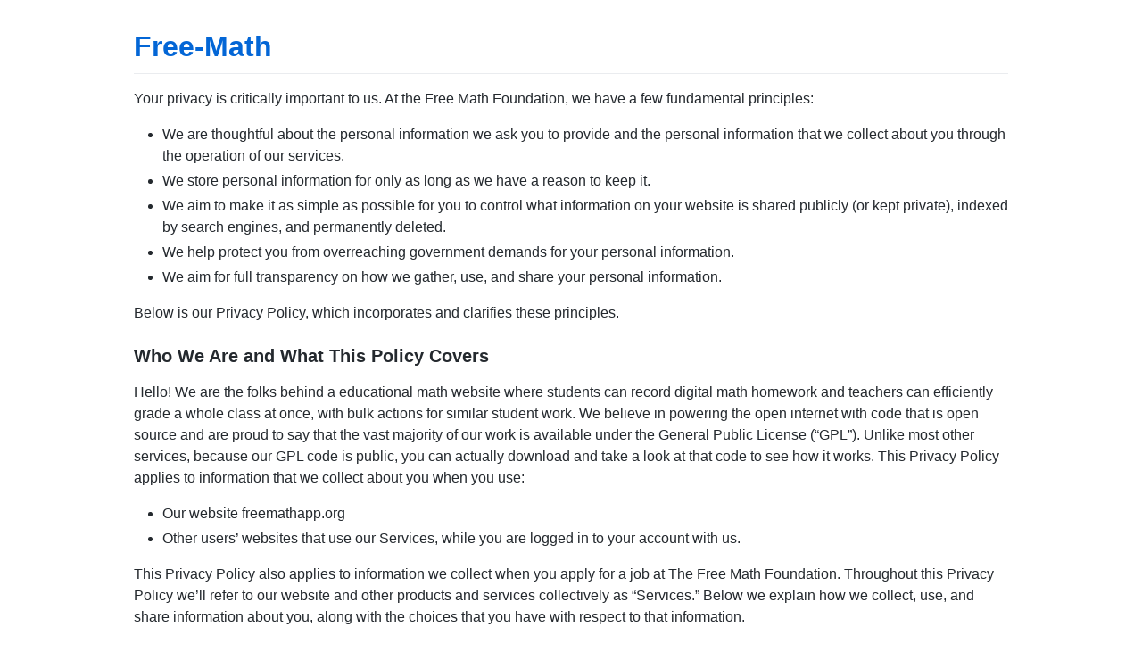

--- FILE ---
content_type: text/html; charset=utf-8
request_url: https://freemathapp.org/privacyPolicy.html
body_size: 10327
content:
<!DOCTYPE html>
<html lang="en-US">
  <head>
    <meta charset="UTF-8">
    <meta http-equiv="X-UA-Compatible" content="IE=edge">
    <meta name="viewport" content="width=device-width, initial-scale=1">

<!-- Begin Jekyll SEO tag v2.8.0 -->
<title>Free-Math | An offline React web application for managing digital math homework</title>
<meta name="generator" content="Jekyll v3.10.0" />
<meta property="og:title" content="Free-Math" />
<meta property="og:locale" content="en_US" />
<meta name="description" content="An offline React web application for managing digital math homework" />
<meta property="og:description" content="An offline React web application for managing digital math homework" />
<link rel="canonical" href="https://freemathapp.org/privacyPolicy.html" />
<meta property="og:url" content="http://freemathapp.org/privacyPolicy.html" />
<meta property="og:site_name" content="Free-Math" />
<meta property="og:type" content="website" />
<meta name="twitter:card" content="summary" />
<meta property="twitter:title" content="Free-Math" />
<script type="application/ld+json">
{"@context":"https://schema.org","@type":"WebPage","description":"An offline React web application for managing digital math homework","headline":"Free-Math","url":"http://freemathapp.org/privacyPolicy.html"}</script>
<!-- End Jekyll SEO tag -->

    <link rel="stylesheet" href="/assets/css/style.css?v=40ea1f5ecae5bc42a6a8e34e3079f84c0548b6d5">
    <!-- start custom head snippets, customize with your own _includes/head-custom.html file -->

<!-- Setup Google Analytics -->



<!-- You can set your favicon here -->
<!-- link rel="shortcut icon" type="image/x-icon" href="/favicon.ico" -->

<!-- end custom head snippets -->

  </head>
  <body>
    <div class="container-lg px-3 my-5 markdown-body">
      
      <h1><a href="https://freemathapp.org/">Free-Math</a></h1>
      

      <p>Your privacy is critically important to us. At the Free Math Foundation, we have a few fundamental principles:</p>

<ul>
  <li>We are thoughtful about the personal information we ask you to provide and the personal information that we collect about you through the operation of our services.</li>
  <li>We store personal information for only as long as we have a reason to keep it.</li>
  <li>We aim to make it as simple as possible for you to control what information on your website is shared publicly (or kept private), indexed by search engines, and permanently deleted.</li>
  <li>We help protect you from overreaching government demands for your personal information.</li>
  <li>We aim for full transparency on how we gather, use, and share your personal information.</li>
</ul>

<p>Below is our Privacy Policy, which incorporates and clarifies these principles.</p>

<h3 id="who-we-are-and-what-this-policy-covers">Who We Are and What This Policy Covers</h3>

<p>Hello! We are the folks behind a educational math website where students can record digital math homework and teachers can efficiently grade a whole class at once, with bulk actions for similar student work. We believe in powering the open internet with code that is open source and are proud to say that the vast majority of our work is available under the General Public License (“GPL”). Unlike most other services, because our GPL code is public, you can actually download and take a look at that code to see how it works. This Privacy Policy applies to information that we collect about you when you use:</p>

<ul>
  <li>Our website freemathapp.org</li>
  <li>Other users’ websites that use our Services, while you are logged in to your account with us.</li>
</ul>

<p>This Privacy Policy also applies to information we collect when you apply for a job at The Free Math Foundation. Throughout this Privacy Policy we’ll refer to our website and other products and services collectively as “Services.” Below we explain how we collect, use, and share information about you, along with the choices that you have with respect to that information.</p>

<h3 id="creative-commons-sharealike-license">Creative Commons Sharealike License</h3>

<p>We’ve adapted this document from the privacy policy of Automattic, who graciously released their Privacy Policy available under a <a href="https://creativecommons.org/licenses/by-sa/4.0/">Creative Commons Sharealike</a> license. You can grab a copy of this Privacy Policy and other legal documents on <a href="https://github.com/Automattic/legalmattic">GitHub</a>. You’re more than welcome to copy it, adapt it, and repurpose it for your own use. Just make sure to revise the language so that your policy reflects your actual practices. If you do use it, we’d appreciate a credit and link to Automattic somewhere on your site.</p>

<h3 id="information-we-collect">Information We Collect</h3>

<p>We only collect information about you if we have a reason to do so — for example, to provide our Services, to communicate with you, or to make our Services better. We collect this information from three sources: if and when you provide information to us, automatically through operating our Services, and from outside sources. Let’s go over the information that we collect.</p>

<h4 id="information-you-provide-to-us"><em>Information You Provide to Us</em></h4>

<p>It’s probably no surprise that we collect information that you provide to us directly. Here are some examples:</p>

<ul>
  <li><strong>Communications with us (hi there!):</strong> You may also provide us with information when you respond to surveys, communicate with our Engineers about a support question, post a question in our public forums, or sign up for a newsletter. When you communicate with us via form, email, phone, online comment, or otherwise, we reserve the right to store a copy of our communications (including any call recordings as permitted by applicable law).</li>
  <li><strong>Job applicant information:</strong> If you apply for a job with us — awesome! You may provide us with information like your name, contact information, resume or CV, and work authorization verification as part of the application process.</li>
</ul>

<h4 id="information-we-collect-automatically"><em>Information We Collect Automatically</em></h4>

<p>We also collect some information automatically:</p>

<ul>
  <li><strong>Log information:</strong> Like most online service providers, we collect information that web browsers, mobile devices, and servers typically make available, including the browser type, IP address, unique device identifiers, language preference, referring site, the date and time of access, operating system, and mobile network information. We collect log information when you use our Services — for example, when you create and save assignments or grading data while usign Free Math.</li>
  <li><strong>Usage information:</strong> We collect information about your usage of our Services. For example, we collect minimal information about the actions that teachers and students perform on freemathapp.org. Our site also tracks information about your device (e.g., screen size, name of cellular network, and mobile device manufacturer). We use this information to, for example, provide our Services to you, get insights on how people use our Services so we can make our Services better, and understand and make predictions about user retention.</li>
  <li><strong>Location information:</strong> We may determine the approximate location of your device from your IP address. We collect and use this information to, for example, calculate how many people visit our Services from certain geographic regions. We may also collect information about your precise location via our mobile apps (like when you post a photograph with location information) if you allow us to do so through your mobile device operating system’s permissions.</li>
  <li><strong>Stored information:</strong> We may access information stored on your mobile device via our mobile apps. We access this stored information through your device operating system’s permissions. For example, if you give us permission to access the photographs on your mobile device’s camera roll, our Services may access the photos stored on your device when you upload a really amazing picture of some math work that you did to Free Math.</li>
  <li><strong>Information from cookies &amp; other technologies:</strong> A cookie is a string of information that a website stores on a visitor’s computer, and that the visitor’s browser provides to the website each time the visitor returns. Pixel tags (also called web beacons) are small blocks of code placed on websites and emails. Free Math may use cookies and other technologies like pixel tags to help us identify and track visitors, usage, and access preferences for our Services, as well as track and understand email campaign effectiveness and to deliver targeted ads.</li>
</ul>

<h4 id="information-we-collect-from-other-sources"><em>Information We Collect from Other Sources</em></h4>

<p>We may also get information about you from other sources. For example,if you connect your Free Math to an Learning Management System (like Google Classroom, Moodle, Canvas, etc.) we’ll receive information from that service (e.g., your username, basic profile information, class list) via the authorization procedures for that service. The information we receive depends on which services you authorize and what options are available. Third-party services may also give us information, like email addresses for individuals who are not yet our users (but we hope will be!). We may use this information for marketing purposes to adverti our Services.</p>

<h3 id="how-and-why-we-use-information">How and Why We Use Information</h3>

<h4 id="purposes-for-using-information"><em>Purposes for Using Information</em></h4>

<p>We use information about you for the purposes listed below:</p>

<ul>
  <li><strong>To provide our Services.</strong> For example, to set up and maintain your account, host your classroom assignments and grading data, backup and restore your data, provide customer service, process payments and orders, and verify user information.</li>
  <li><strong>To ensure quality, maintain safety, and improve our Services.</strong> For example, by providing automatic upgrades and new versions of our Services. Or, for example, by monitoring and analyzing how users interact with our Services so we can create new features that we think our users will enjoy and that will help them create and manage websites more efficiently or make our Services easier to use.</li>
  <li><strong>To place and manage ads in our advertising program.</strong> For example, to place ads on our users’ sites and some of our own sites as part of our advertising program, and understand ad performance.</li>
  <li><strong>To market our Services and measure, gauge, and improve the effectiveness of our marketing.</strong> For example, by targeting our marketing messages to groups of our users (like those who have a particular plan with us or have been users for a certain length of time), advertising our Services, analyzing the results of our marketing campaigns (like how many people purchased a paid plan after receiving a marketing message), and understanding and forecasting user retention.</li>
  <li><strong>To protect our Services, our users, and the public.</strong> For example, by detecting security incidents; detecting and protecting against malicious, deceptive, fraudulent, or illegal activity; fighting spam; complying with our legal obligations; and protecting the rights and property of The Free Math Foundation and others, which may result in us, for example, declining a transaction or terminating Services.</li>
  <li><strong>To fix problems with our Services.</strong> For example, by monitoring, debugging, repairing, and preventing issues.</li>
  <li><strong>To customize the user experience.</strong> For example, to personalize your experience by serving you relevant notifications and advertisements for our Services.</li>
  <li><strong>To communicate with you.</strong> For example, by emailing you to ask for your feedback, share tips for getting the most out of our products, or keep you up to date on Free Math; texting you to verify your payment; or calling you to share offers and promotions that we think will be of interest to you. If you don’t want to hear from us, you can opt out of marketing communications at any time. (If you opt out, we’ll still send you important updates relating to your account.)</li>
  <li><strong>To recruit and hire new team members.</strong> For example, by evaluating job applicants and communicating with them.</li>
</ul>

<h4 id="legal-bases-for-collecting-and-using-information"><em>Legal Bases for Collecting and Using Information</em></h4>

<p>A note here for those in the European Union about our legal grounds for processing information about you under EU data protection laws, which is that our use of your information is based on the grounds that: (1) The use is necessary in order to fulfill our commitments to you under the applicable terms of service or other agreements with you or is necessary to administer your account — for example, in order to enable access to our website on your device or charge you for a paid plan; or (2) The use is necessary for compliance with a legal obligation; or (3) The use is necessary in order to protect your vital interests or those of another person; or (4) We have a legitimate interest in using your information — for example, to provide and update our Services; to improve our Services so that we can offer you an even better user experience; to safeguard our Services; to communicate with you; to measure, gauge, and improve the effectiveness of our advertising; and to understand our user retention and attrition; to monitor and prevent any problems with our Services; and to personalize your experience; or (5) You have given us your consent — for example before we place certain cookies on your device and access and analyze them later on.</p>

<h3 id="sharing-information">Sharing Information</h3>

<h4 id="how-we-share-information"><em>How We Share Information</em></h4>

<p>We share information about you in limited circumstances, and with appropriate safeguards on your privacy.</p>

<ul>
  <li><strong>Subsidiaries and independent contractors:</strong> We may disclose information about you to our subsidiaries and independent contractors who need the information to help us provide our Services or process the information on our behalf. We require our subsidiaries and independent contractors to follow this Privacy Policy for any personal information that we share with them.</li>
  <li><strong>Third-party vendors:</strong> We may share information about you with third-party vendors who need the information in order to provide their services to us, or to provide their services to you or your Free Math classroom. This includes vendors that help us provide our Services to you (like payment providers that process your credit and debit card information, payment providers you use for your own eCommerce operations, fraud prevention services that allow us to analyze fraudulent payment transactions, cloud storage services, postal and email delivery services that help us stay in touch with you, customer chat and email support services that help us communicate with you); those that assist us with our marketing efforts (e.g., by providing tools for identifying a specific marketing target group or improving our marketing campaigns, and by placing ads to market our services); those that help us understand and enhance our Services (like analytics providers); those that make tools to help us run our operations (like programs that help us with task management, scheduling, word processing, email and other communications, and collaboration among our teams); other third-party tools that help us manage operations; and companies that make products available on our websites, who may need information about you in order to, for example, provide technical or other support services to you. We require vendors to agree to privacy commitments in order to share information with them.</li>
  <li><strong>Legal and regulatory requirements:</strong> We may disclose information about you in response to a subpoena, court order, or other governmental request.</li>
  <li><strong>To protect rights, property, and others:</strong> We may disclose information about you when we believe in good faith that disclosure is reasonably necessary to protect the property or rights of Free Math, third parties, or the public at large. For example, if we have a good faith belief that there is an imminent danger of death or serious physical injury, we may disclose information related to the emergency without delay.</li>
  <li><strong>Business transfers:</strong> In connection with any merger, sale of company assets, or acquisition of all or a portion of our business by another company, or in the unlikely event that The Free Math Foundation goes out of business or enters bankruptcy, user information would likely be one of the assets that is transferred or acquired by a third party. If any of these events were to happen, this Privacy Policy would continue to apply to your information and the party receiving your information may continue to use your information, but only consistent with this Privacy Policy.</li>
  <li><strong>With your consent:</strong> We may share and disclose information with your consent or at your direction. For example, we may share your information with third parties when you authorize us to do so, like when you connected your site to a social media service through our Publicize feature.</li>
  <li><strong>Aggregated or de-identified information:</strong> We may share information that has been aggregated or de-identified, so that it can no longer reasonably be used to identify you. For instance, we may publish aggregate statistics about the use of our Services, or share a hashed version of your email address to facilitate customized ad campaigns on other platforms.</li>
  <li><strong>Published support requests:</strong> If you send us a request for assistance (for example, via a support email or one of our other feedback mechanisms), we reserve the right to publish that request in order to clarify or respond to your request, or to help us support other users.</li>
</ul>

<p>We have a long-standing policy that we do not sell our users’ data. We aren’t a data broker, we don’t sell your personal information to data brokers, and we don’t sell your information to other companies that want to spam you with marketing emails. We show ads on some of our users’ sites as well as some of our own, and the revenue they generate lets us offer free access to some of our Services so that money doesn’t become an obstacle to having a voice. Under a new California law, the California Consumer Privacy Act (“CCPA”), some personalized advertising you see online and on our services might be considered a “sale” even though we don’t share information that identifies you personally, like your name or email address, as part of our advertising program.</p>

<h3 id="how-long-we-keep-information">How Long We Keep Information</h3>

<p>We generally discard information about you when it’s no longer needed for the purposes for which we collect and use it — described in the section above on How and Why We Use Information — and we’re not legally required to keep it. We retain the logs for this period of time in order to, among other things, analyze traffic to Free Math’s websites and investigate issues if something goes wrong on one of our websites.</p>

<h3 id="security">Security</h3>

<p>While no online service is 100% secure, we work very hard to protect information about you against unauthorized access, use, alteration, or destruction, and take reasonable measures to do so. We monitor our Services for potential vulnerabilities and attacks.</p>

<h3 id="choices">Choices</h3>

<p>You have several choices available when it comes to information about you:</p>

<ul>
  <li><strong>Limit the information that you provide:</strong> If you have an account with us, you can choose not to provide the optional account information, profile information, and transaction and billing information. Please keep in mind that if you do not provide this information, certain features of our Services — may not be accessible.</li>
  <li><strong>Limit access to information on your mobile device:</strong> Your mobile device operating system should provide you with the option to discontinue our ability to collect stored information or location information via our mobile apps. If you choose to limit this, you may not be able to use certain features, like geotagging for photographs.</li>
  <li><strong>Opt out of marketing communications:</strong> You may opt out of receiving promotional communications from us. Just follow the instructions in those communications or let us know. If you opt out of promotional communications, we may still send you other communications, like those about your account and legal notices.</li>
  <li><strong>Set your browser to reject cookies:</strong> At this time, Free Math does not respond to “do not track” signals across all of our Services. However, you can usually choose to set your browser to remove or reject browser cookies before using freemathapp.org, with the drawback that certain features of the site may not function properly without the aid of cookies.</li>
  <li><strong>Close your account:</strong> While we’d be very sad to see you go, you can close your account if you no longer want to use our Services. Please keep in mind that we may continue to retain your information after closing your account, as described in How Long We Keep Information above — for example, when that information is reasonably needed to comply with (or demonstrate our compliance with) legal obligations such as law enforcement requests, or reasonably needed for our legitimate business interests.</li>
</ul>

<h3 id="your-rights">Your Rights</h3>

<p>If you are located in certain parts of the world, including California and countries that fall under the scope of the European General Data Protection Regulation (aka the “GDPR”), you may have certain rights regarding your personal information, like the right to request access to or deletion of your data.</p>

<h4 id="european-general-data-protection-regulation-gdpr"><em>European General Data Protection Regulation (GDPR)</em></h4>

<p>If you are located in a country that falls under the scope of the GDPR, data protection laws give you certain rights with respect to your personal data, subject to any exemptions provided by the law, including the rights to:</p>

<ul>
  <li>Request access to your personal data;</li>
  <li>Request correction or deletion of your personal data;</li>
  <li>Object to our use and processing of your personal data;</li>
  <li>Request that we limit our use and processing of your personal data; and</li>
  <li>Request portability of your personal data.</li>
</ul>

<p>You also have the right to make a complaint to a government supervisory authority.</p>

<h4 id="california-consumer-privacy-act-ccpa"><em>California Consumer Privacy Act (CCPA)</em></h4>

<p>The California Consumer Privacy Act (“CCPA”) requires us to provide California residents with some additional information about the categories of personal information we collect and share, where we get that personal information, and how and why we use it. The CCPA also requires us to provide a list of the “categories” of personal information we collect, as that term is defined in the law, so, here it is. In the last 12 months, we collected the following categories of personal information from California residents, depending on the Services used:</p>

<ul>
  <li>Identifiers (like your name, contact information, and device and online identifiers);</li>
  <li>Commercial information (your billing information and purchase history, for example);</li>
  <li>Characteristics protected by law (for example, you might provide your gender as part of a research survey for us);</li>
  <li>Internet or other electronic network activity information (such as your usage of our Services, like the actions you take as a teacher or student on our site);</li>
  <li>Geolocation data (such as your location based on your IP address);</li>
  <li>Audio, electronic, visual or similar information (such as your profile picture, if you uploaded one);</li>
  <li>Professional or employment-related information (for example information you provide in a job application); and</li>
  <li>Inferences we make (such as likelihood of retention or attrition).</li>
</ul>

<p>You can find more information about what we collect in the “Information We Collect” section above. We collect personal information for the business and commercial purposes described in the “How and Why We Use Information” section. And we share this information with the categories of third parties described in the “Sharing Information” section. If you are a California resident, you have additional rights under the CCPA, subject to any exemptions provided by the law, including the right to:</p>

<ul>
  <li>Request to know the categories of personal information we collect, the categories of business or commercial purpose for collecting and using it, the categories of sources from which the information came, the categories of third parties we share it with, and the specific pieces of information we collect about you;</li>
  <li>Request deletion of personal information we collect or maintain;</li>
  <li>Opt out of any sale of personal information; and</li>
  <li>Not receive discriminatory treatment for exercising your rights under the CCPA.</li>
</ul>

<h4 id="contacting-us-about-these-rights"><em>Contacting Us About These Rights</em></h4>

<p>You can usually access, correct, or delete your personal data using your account settings and tools that we offer, but if you aren’t able to or you’d like to contact us about one of the other rights, scroll down to “How to Reach Us” to, well, find out how to reach us. When you contact us about one of your rights under this section, we’ll need to verify that you are the right person before we disclose or delete anything. For example, if you are a user, we will need you to contact us from the email address associated with your account. You can also designate an authorized agent to make a request on your behalf by giving us written authorization. We may still require you to verify your identity with us.</p>

<h3 id="how-to-reach-us">How to Reach Us</h3>

<p>If you have a question about this Privacy Policy, or you would like to contact us about any of the rights mentioned in the “Your Rights section” above, please contact us via <a href="/cdn-cgi/l/email-protection#40242536252c2f3025323300263225252d2134282130306e2f3227">email</a>.</p>

<h3 id="other-things-you-should-know-keep-reading">Other Things You Should Know (Keep Reading!)</h3>

<h4 id="transferring-information"><em>Transferring Information</em></h4>

<p>Because The Free Math Foundation’s Services are offered worldwide, the information about you that we process when you use the Services in the EU may be used, stored, and/or accessed by individuals operating outside the European Economic Area (EEA) who work for us, other members of our group of companies, or third-party data processors. This is required for the purposes listed in the “How and Why We Use Information section” above. When providing information about you to entities outside the EEA, we will take appropriate measures to ensure that the recipient protects your personal information adequately in accordance with this Privacy Policy as required by applicable law. These measures include:</p>

<ul>
  <li>In the case of US based entities, entering into European Commission approved standard contractual arrangements with them.</li>
  <li>In the case of entities based in other countries outside the EEA, entering into European Commission approved standard contractual arrangements with them.</li>
</ul>

<p>You can ask us for more information about the steps we take to protect your personal information when transferring it from the EU.</p>

<h4 id="ads-and-analytics-services-provided-by-others"><em>Ads and Analytics Services Provided by Others</em></h4>

<p>Ads appearing on any of our Services may be delivered by advertising networks. Other parties may also provide analytics services via our Services. These ad networks and analytics providers may set tracking technologies (like cookies) to collect information about your use of our Services and across other websites and online services. These technologies allow these third parties to recognize your device to compile information about you or others who use your device. This information allows us and other companies to, among other things, analyze and track usage, determine the popularity of certain content, and deliver ads that may be more targeted to your interests. Please note this Privacy Policy only covers the collection of information by The Free Math Foundation and does not cover the collection of information by any third-party advertisers or analytics providers.</p>

<h4 id="third-party-software-and-services"><em>Third-Party Software and Services</em></h4>

<p>If you’d like to use third-party plugins, embeds, WooCommerce extensions that enable services provided by third parties, or other third-party software or services, please keep in mind that interacting with them may mean providing information about yourself (or your site visitors) to those third parties. For example, some third-party services may request or require access to your (yours, your visitors’, or customers’) data via a pixel or cookie. Please note that if you use the third-party service or grant access, your data will be handled in accordance with the third party’s privacy policy and practices. We don’t own or control these third parties, and they have their own rules about information collection, use, and sharing, which you should review before using the software or services.</p>

<h3 id="privacy-policy-changes">Privacy Policy Changes</h3>

<p>Although most changes are likely to be minor, The Free Math Foundation may change its Privacy Policy from time to time. The Free Math Foundation encourages visitors to frequently check this page for any changes to its Privacy Policy. If we make changes, we may provide notice (like adding a statement to our homepage or sending you a notification through email or your dashboard). Your further use of the Services after a change to our Privacy Policy will be subject to the updated policy.</p>

<h3 id="translation">Translation</h3>

<p>Our Privacy Policy was originally written in English (US). We may translate it into other languages.</p>

<p>In the event of a conflict between a translated version of our Privacy Policy and the English version, the English version will control.</p>

<p>That’s it! Thanks for reading.</p>


      
    </div>
    <script data-cfasync="false" src="/cdn-cgi/scripts/5c5dd728/cloudflare-static/email-decode.min.js"></script><script src="https://cdnjs.cloudflare.com/ajax/libs/anchor-js/4.1.0/anchor.min.js" integrity="sha256-lZaRhKri35AyJSypXXs4o6OPFTbTmUoltBbDCbdzegg=" crossorigin="anonymous"></script>
    <script>anchors.add();</script>
  <script defer src="https://static.cloudflareinsights.com/beacon.min.js/vcd15cbe7772f49c399c6a5babf22c1241717689176015" integrity="sha512-ZpsOmlRQV6y907TI0dKBHq9Md29nnaEIPlkf84rnaERnq6zvWvPUqr2ft8M1aS28oN72PdrCzSjY4U6VaAw1EQ==" data-cf-beacon='{"version":"2024.11.0","token":"17a487dc1d5446aea63dbfe420701236","r":1,"server_timing":{"name":{"cfCacheStatus":true,"cfEdge":true,"cfExtPri":true,"cfL4":true,"cfOrigin":true,"cfSpeedBrain":true},"location_startswith":null}}' crossorigin="anonymous"></script>
</body>
</html>
